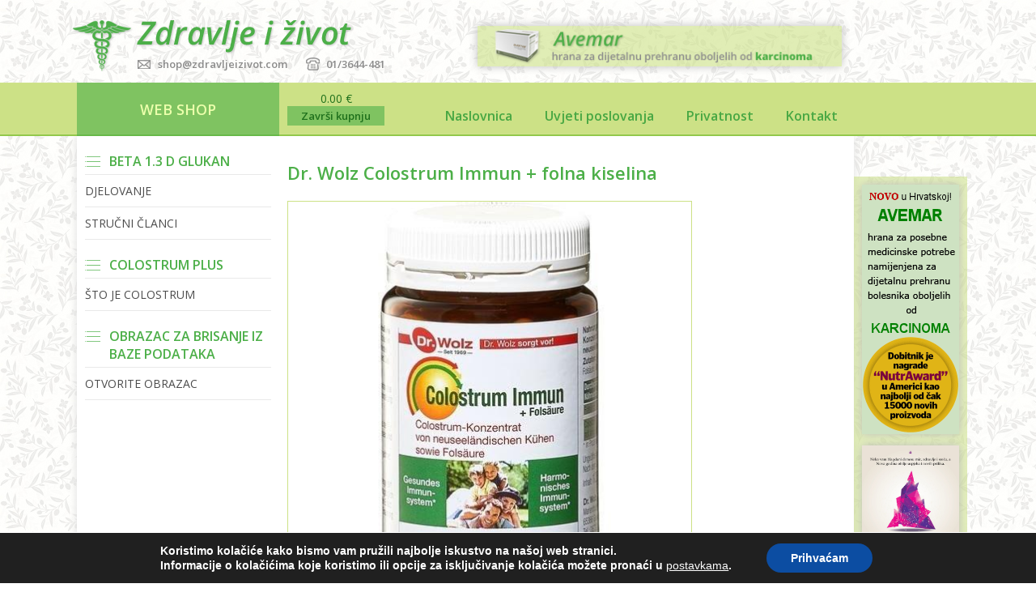

--- FILE ---
content_type: text/html; charset=UTF-8
request_url: https://zdravljeizivot.com/naslovna/dr-wolz-colostrum-immun-folna-kiselina/
body_size: 8872
content:
<!doctype html>
<html class="no-js" lang="en">
<head>
<meta charset="utf-8">
<meta http-equiv="X-UA-Compatible" content="IE=edge,chrome=1">
<!--[if lt IE 9]>
<script src="http://html5shim.googlecode.com/svn/trunk/html5.js"></script>
<![endif]-->
<title>Zdravlje i život - Portal i trgovina -  &raquo; Dr. Wolz Colostrum Immun + folna kiselina</title>
<meta http-equiv="Content-Type" content="text/html; charset=UTF-8" />
<meta name="generator" content="WordPress 6.1.9" />
<link href='//fonts.googleapis.com/css?family=Open+Sans:300italic,400italic,600italic,700italic,800italic,400,300,600,700,800&subset=latin,latin-ext' rel='stylesheet' type='text/css'>
<!-- <link rel="stylesheet" href="https://zdravljeizivot.com/wp-content/themes/zdravljeizivot/style.css" type="text/css" media="screen" /> -->
<link rel="stylesheet" type="text/css" href="//zdravljeizivot.com/wp-content/cache/wpfc-minified/eftlxbck/sbj0.css" media="screen"/>
<link rel="shortcut icon" href="https://zdravljeizivot.com/wp-content/themes/zdravljeizivot/favicon.ico" />
<script src="https://ajax.googleapis.com/ajax/libs/jquery/1.11.1/jquery.js"></script>
<meta name='robots' content='max-image-preview:large' />
<!-- <link rel='stylesheet' id='wp-block-library-css' href='https://zdravljeizivot.com/wp-includes/css/dist/block-library/style.min.css?ver=6.1.9' type='text/css' media='all' /> -->
<!-- <link rel='stylesheet' id='wc-blocks-vendors-style-css' href='https://zdravljeizivot.com/wp-content/plugins/woocommerce/packages/woocommerce-blocks/build/wc-blocks-vendors-style.css?ver=8.5.2' type='text/css' media='all' /> -->
<!-- <link rel='stylesheet' id='wc-blocks-style-css' href='https://zdravljeizivot.com/wp-content/plugins/woocommerce/packages/woocommerce-blocks/build/wc-blocks-style.css?ver=8.5.2' type='text/css' media='all' /> -->
<!-- <link rel='stylesheet' id='classic-theme-styles-css' href='https://zdravljeizivot.com/wp-includes/css/classic-themes.min.css?ver=1' type='text/css' media='all' /> -->
<link rel="stylesheet" type="text/css" href="//zdravljeizivot.com/wp-content/cache/wpfc-minified/ko1e4c9h/sbj0.css" media="all"/>
<style id='global-styles-inline-css' type='text/css'>
body{--wp--preset--color--black: #000000;--wp--preset--color--cyan-bluish-gray: #abb8c3;--wp--preset--color--white: #ffffff;--wp--preset--color--pale-pink: #f78da7;--wp--preset--color--vivid-red: #cf2e2e;--wp--preset--color--luminous-vivid-orange: #ff6900;--wp--preset--color--luminous-vivid-amber: #fcb900;--wp--preset--color--light-green-cyan: #7bdcb5;--wp--preset--color--vivid-green-cyan: #00d084;--wp--preset--color--pale-cyan-blue: #8ed1fc;--wp--preset--color--vivid-cyan-blue: #0693e3;--wp--preset--color--vivid-purple: #9b51e0;--wp--preset--gradient--vivid-cyan-blue-to-vivid-purple: linear-gradient(135deg,rgba(6,147,227,1) 0%,rgb(155,81,224) 100%);--wp--preset--gradient--light-green-cyan-to-vivid-green-cyan: linear-gradient(135deg,rgb(122,220,180) 0%,rgb(0,208,130) 100%);--wp--preset--gradient--luminous-vivid-amber-to-luminous-vivid-orange: linear-gradient(135deg,rgba(252,185,0,1) 0%,rgba(255,105,0,1) 100%);--wp--preset--gradient--luminous-vivid-orange-to-vivid-red: linear-gradient(135deg,rgba(255,105,0,1) 0%,rgb(207,46,46) 100%);--wp--preset--gradient--very-light-gray-to-cyan-bluish-gray: linear-gradient(135deg,rgb(238,238,238) 0%,rgb(169,184,195) 100%);--wp--preset--gradient--cool-to-warm-spectrum: linear-gradient(135deg,rgb(74,234,220) 0%,rgb(151,120,209) 20%,rgb(207,42,186) 40%,rgb(238,44,130) 60%,rgb(251,105,98) 80%,rgb(254,248,76) 100%);--wp--preset--gradient--blush-light-purple: linear-gradient(135deg,rgb(255,206,236) 0%,rgb(152,150,240) 100%);--wp--preset--gradient--blush-bordeaux: linear-gradient(135deg,rgb(254,205,165) 0%,rgb(254,45,45) 50%,rgb(107,0,62) 100%);--wp--preset--gradient--luminous-dusk: linear-gradient(135deg,rgb(255,203,112) 0%,rgb(199,81,192) 50%,rgb(65,88,208) 100%);--wp--preset--gradient--pale-ocean: linear-gradient(135deg,rgb(255,245,203) 0%,rgb(182,227,212) 50%,rgb(51,167,181) 100%);--wp--preset--gradient--electric-grass: linear-gradient(135deg,rgb(202,248,128) 0%,rgb(113,206,126) 100%);--wp--preset--gradient--midnight: linear-gradient(135deg,rgb(2,3,129) 0%,rgb(40,116,252) 100%);--wp--preset--duotone--dark-grayscale: url('#wp-duotone-dark-grayscale');--wp--preset--duotone--grayscale: url('#wp-duotone-grayscale');--wp--preset--duotone--purple-yellow: url('#wp-duotone-purple-yellow');--wp--preset--duotone--blue-red: url('#wp-duotone-blue-red');--wp--preset--duotone--midnight: url('#wp-duotone-midnight');--wp--preset--duotone--magenta-yellow: url('#wp-duotone-magenta-yellow');--wp--preset--duotone--purple-green: url('#wp-duotone-purple-green');--wp--preset--duotone--blue-orange: url('#wp-duotone-blue-orange');--wp--preset--font-size--small: 13px;--wp--preset--font-size--medium: 20px;--wp--preset--font-size--large: 36px;--wp--preset--font-size--x-large: 42px;}.has-black-color{color: var(--wp--preset--color--black) !important;}.has-cyan-bluish-gray-color{color: var(--wp--preset--color--cyan-bluish-gray) !important;}.has-white-color{color: var(--wp--preset--color--white) !important;}.has-pale-pink-color{color: var(--wp--preset--color--pale-pink) !important;}.has-vivid-red-color{color: var(--wp--preset--color--vivid-red) !important;}.has-luminous-vivid-orange-color{color: var(--wp--preset--color--luminous-vivid-orange) !important;}.has-luminous-vivid-amber-color{color: var(--wp--preset--color--luminous-vivid-amber) !important;}.has-light-green-cyan-color{color: var(--wp--preset--color--light-green-cyan) !important;}.has-vivid-green-cyan-color{color: var(--wp--preset--color--vivid-green-cyan) !important;}.has-pale-cyan-blue-color{color: var(--wp--preset--color--pale-cyan-blue) !important;}.has-vivid-cyan-blue-color{color: var(--wp--preset--color--vivid-cyan-blue) !important;}.has-vivid-purple-color{color: var(--wp--preset--color--vivid-purple) !important;}.has-black-background-color{background-color: var(--wp--preset--color--black) !important;}.has-cyan-bluish-gray-background-color{background-color: var(--wp--preset--color--cyan-bluish-gray) !important;}.has-white-background-color{background-color: var(--wp--preset--color--white) !important;}.has-pale-pink-background-color{background-color: var(--wp--preset--color--pale-pink) !important;}.has-vivid-red-background-color{background-color: var(--wp--preset--color--vivid-red) !important;}.has-luminous-vivid-orange-background-color{background-color: var(--wp--preset--color--luminous-vivid-orange) !important;}.has-luminous-vivid-amber-background-color{background-color: var(--wp--preset--color--luminous-vivid-amber) !important;}.has-light-green-cyan-background-color{background-color: var(--wp--preset--color--light-green-cyan) !important;}.has-vivid-green-cyan-background-color{background-color: var(--wp--preset--color--vivid-green-cyan) !important;}.has-pale-cyan-blue-background-color{background-color: var(--wp--preset--color--pale-cyan-blue) !important;}.has-vivid-cyan-blue-background-color{background-color: var(--wp--preset--color--vivid-cyan-blue) !important;}.has-vivid-purple-background-color{background-color: var(--wp--preset--color--vivid-purple) !important;}.has-black-border-color{border-color: var(--wp--preset--color--black) !important;}.has-cyan-bluish-gray-border-color{border-color: var(--wp--preset--color--cyan-bluish-gray) !important;}.has-white-border-color{border-color: var(--wp--preset--color--white) !important;}.has-pale-pink-border-color{border-color: var(--wp--preset--color--pale-pink) !important;}.has-vivid-red-border-color{border-color: var(--wp--preset--color--vivid-red) !important;}.has-luminous-vivid-orange-border-color{border-color: var(--wp--preset--color--luminous-vivid-orange) !important;}.has-luminous-vivid-amber-border-color{border-color: var(--wp--preset--color--luminous-vivid-amber) !important;}.has-light-green-cyan-border-color{border-color: var(--wp--preset--color--light-green-cyan) !important;}.has-vivid-green-cyan-border-color{border-color: var(--wp--preset--color--vivid-green-cyan) !important;}.has-pale-cyan-blue-border-color{border-color: var(--wp--preset--color--pale-cyan-blue) !important;}.has-vivid-cyan-blue-border-color{border-color: var(--wp--preset--color--vivid-cyan-blue) !important;}.has-vivid-purple-border-color{border-color: var(--wp--preset--color--vivid-purple) !important;}.has-vivid-cyan-blue-to-vivid-purple-gradient-background{background: var(--wp--preset--gradient--vivid-cyan-blue-to-vivid-purple) !important;}.has-light-green-cyan-to-vivid-green-cyan-gradient-background{background: var(--wp--preset--gradient--light-green-cyan-to-vivid-green-cyan) !important;}.has-luminous-vivid-amber-to-luminous-vivid-orange-gradient-background{background: var(--wp--preset--gradient--luminous-vivid-amber-to-luminous-vivid-orange) !important;}.has-luminous-vivid-orange-to-vivid-red-gradient-background{background: var(--wp--preset--gradient--luminous-vivid-orange-to-vivid-red) !important;}.has-very-light-gray-to-cyan-bluish-gray-gradient-background{background: var(--wp--preset--gradient--very-light-gray-to-cyan-bluish-gray) !important;}.has-cool-to-warm-spectrum-gradient-background{background: var(--wp--preset--gradient--cool-to-warm-spectrum) !important;}.has-blush-light-purple-gradient-background{background: var(--wp--preset--gradient--blush-light-purple) !important;}.has-blush-bordeaux-gradient-background{background: var(--wp--preset--gradient--blush-bordeaux) !important;}.has-luminous-dusk-gradient-background{background: var(--wp--preset--gradient--luminous-dusk) !important;}.has-pale-ocean-gradient-background{background: var(--wp--preset--gradient--pale-ocean) !important;}.has-electric-grass-gradient-background{background: var(--wp--preset--gradient--electric-grass) !important;}.has-midnight-gradient-background{background: var(--wp--preset--gradient--midnight) !important;}.has-small-font-size{font-size: var(--wp--preset--font-size--small) !important;}.has-medium-font-size{font-size: var(--wp--preset--font-size--medium) !important;}.has-large-font-size{font-size: var(--wp--preset--font-size--large) !important;}.has-x-large-font-size{font-size: var(--wp--preset--font-size--x-large) !important;}
.wp-block-navigation a:where(:not(.wp-element-button)){color: inherit;}
:where(.wp-block-columns.is-layout-flex){gap: 2em;}
.wp-block-pullquote{font-size: 1.5em;line-height: 1.6;}
</style>
<!-- <link rel='stylesheet' id='woocommerce-layout-css' href='https://zdravljeizivot.com/wp-content/plugins/woocommerce/assets/css/woocommerce-layout.css?ver=7.0.1' type='text/css' media='all' /> -->
<link rel="stylesheet" type="text/css" href="//zdravljeizivot.com/wp-content/cache/wpfc-minified/8j1fr00l/sbj0.css" media="all"/>
<!-- <link rel='stylesheet' id='woocommerce-smallscreen-css' href='https://zdravljeizivot.com/wp-content/plugins/woocommerce/assets/css/woocommerce-smallscreen.css?ver=7.0.1' type='text/css' media='only screen and (max-width: 768px)' /> -->
<link rel="stylesheet" type="text/css" href="//zdravljeizivot.com/wp-content/cache/wpfc-minified/qkw9gs96/sbj0.css" media="only screen and (max-width: 768px)"/>
<!-- <link rel='stylesheet' id='woocommerce-general-css' href='https://zdravljeizivot.com/wp-content/plugins/woocommerce/assets/css/woocommerce.css?ver=7.0.1' type='text/css' media='all' /> -->
<link rel="stylesheet" type="text/css" href="//zdravljeizivot.com/wp-content/cache/wpfc-minified/kepx31zo/sbj0.css" media="all"/>
<style id='woocommerce-inline-inline-css' type='text/css'>
.woocommerce form .form-row .required { visibility: visible; }
</style>
<!-- <link rel='stylesheet' id='moove_gdpr_frontend-css' href='https://zdravljeizivot.com/wp-content/plugins/gdpr-cookie-compliance/dist/styles/gdpr-main.css?ver=4.9.1' type='text/css' media='all' /> -->
<link rel="stylesheet" type="text/css" href="//zdravljeizivot.com/wp-content/cache/wpfc-minified/7ln41huj/sbj0.css" media="all"/>
<style id='moove_gdpr_frontend-inline-css' type='text/css'>
#moove_gdpr_cookie_modal,#moove_gdpr_cookie_info_bar,.gdpr_cookie_settings_shortcode_content{font-family:Nunito,sans-serif}#moove_gdpr_save_popup_settings_button{background-color:#373737;color:#fff}#moove_gdpr_save_popup_settings_button:hover{background-color:#000}#moove_gdpr_cookie_info_bar .moove-gdpr-info-bar-container .moove-gdpr-info-bar-content a.mgbutton,#moove_gdpr_cookie_info_bar .moove-gdpr-info-bar-container .moove-gdpr-info-bar-content button.mgbutton{background-color:#0C4DA2}#moove_gdpr_cookie_modal .moove-gdpr-modal-content .moove-gdpr-modal-footer-content .moove-gdpr-button-holder a.mgbutton,#moove_gdpr_cookie_modal .moove-gdpr-modal-content .moove-gdpr-modal-footer-content .moove-gdpr-button-holder button.mgbutton,.gdpr_cookie_settings_shortcode_content .gdpr-shr-button.button-green{background-color:#0C4DA2;border-color:#0C4DA2}#moove_gdpr_cookie_modal .moove-gdpr-modal-content .moove-gdpr-modal-footer-content .moove-gdpr-button-holder a.mgbutton:hover,#moove_gdpr_cookie_modal .moove-gdpr-modal-content .moove-gdpr-modal-footer-content .moove-gdpr-button-holder button.mgbutton:hover,.gdpr_cookie_settings_shortcode_content .gdpr-shr-button.button-green:hover{background-color:#fff;color:#0C4DA2}#moove_gdpr_cookie_modal .moove-gdpr-modal-content .moove-gdpr-modal-close i,#moove_gdpr_cookie_modal .moove-gdpr-modal-content .moove-gdpr-modal-close span.gdpr-icon{background-color:#0C4DA2;border:1px solid #0C4DA2}#moove_gdpr_cookie_info_bar span.change-settings-button.focus-g,#moove_gdpr_cookie_info_bar span.change-settings-button:focus{-webkit-box-shadow:0 0 1px 3px #0C4DA2;-moz-box-shadow:0 0 1px 3px #0C4DA2;box-shadow:0 0 1px 3px #0C4DA2}#moove_gdpr_cookie_modal .moove-gdpr-modal-content .moove-gdpr-modal-close i:hover,#moove_gdpr_cookie_modal .moove-gdpr-modal-content .moove-gdpr-modal-close span.gdpr-icon:hover,#moove_gdpr_cookie_info_bar span[data-href]>u.change-settings-button{color:#0C4DA2}#moove_gdpr_cookie_modal .moove-gdpr-modal-content .moove-gdpr-modal-left-content #moove-gdpr-menu li.menu-item-selected a span.gdpr-icon,#moove_gdpr_cookie_modal .moove-gdpr-modal-content .moove-gdpr-modal-left-content #moove-gdpr-menu li.menu-item-selected button span.gdpr-icon{color:inherit}#moove_gdpr_cookie_modal .moove-gdpr-modal-content .moove-gdpr-modal-left-content #moove-gdpr-menu li a span.gdpr-icon,#moove_gdpr_cookie_modal .moove-gdpr-modal-content .moove-gdpr-modal-left-content #moove-gdpr-menu li button span.gdpr-icon{color:inherit}#moove_gdpr_cookie_modal .gdpr-acc-link{line-height:0;font-size:0;color:transparent;position:absolute}#moove_gdpr_cookie_modal .moove-gdpr-modal-content .moove-gdpr-modal-close:hover i,#moove_gdpr_cookie_modal .moove-gdpr-modal-content .moove-gdpr-modal-left-content #moove-gdpr-menu li a,#moove_gdpr_cookie_modal .moove-gdpr-modal-content .moove-gdpr-modal-left-content #moove-gdpr-menu li button,#moove_gdpr_cookie_modal .moove-gdpr-modal-content .moove-gdpr-modal-left-content #moove-gdpr-menu li button i,#moove_gdpr_cookie_modal .moove-gdpr-modal-content .moove-gdpr-modal-left-content #moove-gdpr-menu li a i,#moove_gdpr_cookie_modal .moove-gdpr-modal-content .moove-gdpr-tab-main .moove-gdpr-tab-main-content a:hover,#moove_gdpr_cookie_info_bar.moove-gdpr-dark-scheme .moove-gdpr-info-bar-container .moove-gdpr-info-bar-content a.mgbutton:hover,#moove_gdpr_cookie_info_bar.moove-gdpr-dark-scheme .moove-gdpr-info-bar-container .moove-gdpr-info-bar-content button.mgbutton:hover,#moove_gdpr_cookie_info_bar.moove-gdpr-dark-scheme .moove-gdpr-info-bar-container .moove-gdpr-info-bar-content a:hover,#moove_gdpr_cookie_info_bar.moove-gdpr-dark-scheme .moove-gdpr-info-bar-container .moove-gdpr-info-bar-content button:hover,#moove_gdpr_cookie_info_bar.moove-gdpr-dark-scheme .moove-gdpr-info-bar-container .moove-gdpr-info-bar-content span.change-settings-button:hover,#moove_gdpr_cookie_info_bar.moove-gdpr-dark-scheme .moove-gdpr-info-bar-container .moove-gdpr-info-bar-content u.change-settings-button:hover,#moove_gdpr_cookie_info_bar span[data-href]>u.change-settings-button,#moove_gdpr_cookie_info_bar.moove-gdpr-dark-scheme .moove-gdpr-info-bar-container .moove-gdpr-info-bar-content a.mgbutton.focus-g,#moove_gdpr_cookie_info_bar.moove-gdpr-dark-scheme .moove-gdpr-info-bar-container .moove-gdpr-info-bar-content button.mgbutton.focus-g,#moove_gdpr_cookie_info_bar.moove-gdpr-dark-scheme .moove-gdpr-info-bar-container .moove-gdpr-info-bar-content a.focus-g,#moove_gdpr_cookie_info_bar.moove-gdpr-dark-scheme .moove-gdpr-info-bar-container .moove-gdpr-info-bar-content button.focus-g,#moove_gdpr_cookie_info_bar.moove-gdpr-dark-scheme .moove-gdpr-info-bar-container .moove-gdpr-info-bar-content a.mgbutton:focus,#moove_gdpr_cookie_info_bar.moove-gdpr-dark-scheme .moove-gdpr-info-bar-container .moove-gdpr-info-bar-content button.mgbutton:focus,#moove_gdpr_cookie_info_bar.moove-gdpr-dark-scheme .moove-gdpr-info-bar-container .moove-gdpr-info-bar-content a:focus,#moove_gdpr_cookie_info_bar.moove-gdpr-dark-scheme .moove-gdpr-info-bar-container .moove-gdpr-info-bar-content button:focus,#moove_gdpr_cookie_info_bar.moove-gdpr-dark-scheme .moove-gdpr-info-bar-container .moove-gdpr-info-bar-content span.change-settings-button.focus-g,span.change-settings-button:focus,#moove_gdpr_cookie_info_bar.moove-gdpr-dark-scheme .moove-gdpr-info-bar-container .moove-gdpr-info-bar-content u.change-settings-button.focus-g,#moove_gdpr_cookie_info_bar.moove-gdpr-dark-scheme .moove-gdpr-info-bar-container .moove-gdpr-info-bar-content u.change-settings-button:focus{color:#0C4DA2}#moove_gdpr_cookie_modal.gdpr_lightbox-hide{display:none}
</style>
<script src='//zdravljeizivot.com/wp-content/cache/wpfc-minified/du7t7fgu/sbj0.js' type="text/javascript"></script>
<!-- <script type='text/javascript' src='https://zdravljeizivot.com/wp-includes/js/jquery/jquery.min.js?ver=3.6.1' id='jquery-core-js'></script> -->
<!-- <script type='text/javascript' src='https://zdravljeizivot.com/wp-includes/js/jquery/jquery-migrate.min.js?ver=3.3.2' id='jquery-migrate-js'></script> -->
<link rel="https://api.w.org/" href="https://zdravljeizivot.com/wp-json/" /><link rel="alternate" type="application/json" href="https://zdravljeizivot.com/wp-json/wp/v2/pages/601" /><link rel="EditURI" type="application/rsd+xml" title="RSD" href="https://zdravljeizivot.com/xmlrpc.php?rsd" />
<link rel="wlwmanifest" type="application/wlwmanifest+xml" href="https://zdravljeizivot.com/wp-includes/wlwmanifest.xml" />
<meta name="generator" content="WordPress 6.1.9" />
<meta name="generator" content="WooCommerce 7.0.1" />
<link rel="canonical" href="https://zdravljeizivot.com/naslovna/dr-wolz-colostrum-immun-folna-kiselina/" />
<link rel='shortlink' href='https://zdravljeizivot.com/?p=601' />
<link rel="alternate" type="application/json+oembed" href="https://zdravljeizivot.com/wp-json/oembed/1.0/embed?url=https%3A%2F%2Fzdravljeizivot.com%2Fnaslovna%2Fdr-wolz-colostrum-immun-folna-kiselina%2F" />
<link rel="alternate" type="text/xml+oembed" href="https://zdravljeizivot.com/wp-json/oembed/1.0/embed?url=https%3A%2F%2Fzdravljeizivot.com%2Fnaslovna%2Fdr-wolz-colostrum-immun-folna-kiselina%2F&#038;format=xml" />
<noscript><style>.woocommerce-product-gallery{ opacity: 1 !important; }</style></noscript>
</head>
<body>
<div class="wrapper">
<header>
<a href="https://zdravljeizivot.com"><img src="https://zdravljeizivot.com/wp-content/themes/zdravljeizivot/images/logo.png"/></a>
<div class="header-kontakti"><span class="Hem">shop@zdravljeizivot.com</span> <span class="Hte">01/3644-481</span></div>
<div class="header-banner"><a href="http://www.avemar.hr" target="_blank"><img src="https://zdravljeizivot.com/wp-content/themes/zdravljeizivot/images/avemar-banner.png" alt="" /></a></div>
</header>
</div>
<div class="menu-bcg">
<div id="menu-box">
<a id="shoplink" href="https://zdravljeizivot.com/?page_id=85/">WEB SHOP</a>
<div class="kosarica">
<span class="kosarica-iznos"><span class="woocommerce-Price-amount amount"><bdi>0.00&nbsp;<span class="woocommerce-Price-currencySymbol">&euro;</span></bdi></span></span>
<a href="https://zdravljeizivot.com/kosarica/" class="kosarica-link">Završi kupnju</a>
</div>
<nav id="main-nav">
<div class="menu-glavni-izbornik-container"><ul id="menu-glavni-izbornik" class="menu"><li id="menu-item-38" class="menu-item menu-item-type-custom menu-item-object-custom menu-item-home menu-item-38"><a href="https://zdravljeizivot.com/">Naslovnica</a></li>
<li id="menu-item-40" class="menu-item menu-item-type-post_type menu-item-object-page menu-item-40"><a href="https://zdravljeizivot.com/uvjeti-poslovanja/">Uvjeti poslovanja</a></li>
<li id="menu-item-443" class="menu-item menu-item-type-post_type menu-item-object-page menu-item-443"><a href="https://zdravljeizivot.com/privatnost/">Privatnost</a></li>
<li id="menu-item-39" class="menu-item menu-item-type-post_type menu-item-object-page menu-item-39"><a href="https://zdravljeizivot.com/kontakt/">Kontakt</a></li>
</ul></div>				</nav>
</div>
</div>
<div id="containter">
<div id="page">
<div id="sidebar">
<div class="sidebar-pojedini sidebar-menu">
<h3>BETA 1.3 D GLUKAN</h3>
<div class="menu-beta-1-3-d-glukan-container"><ul id="menu-beta-1-3-d-glukan" class="menu"><li id="menu-item-42" class="menu-item menu-item-type-post_type menu-item-object-page menu-item-42"><a href="https://zdravljeizivot.com/djelovanje/">Djelovanje</a></li>
<li id="menu-item-45" class="menu-item menu-item-type-post_type menu-item-object-page menu-item-45"><a href="https://zdravljeizivot.com/strucni-clanci/">Stručni članci</a></li>
</ul></div>  </div>
<div class="sidebar-pojedini sidebar-menu">
<h3>COLOSTRUM PLUS</h3>
<div class="menu-colstrum-plus-container"><ul id="menu-colstrum-plus" class="menu"><li id="menu-item-46" class="menu-item menu-item-type-post_type menu-item-object-page menu-item-46"><a href="https://zdravljeizivot.com/sto-je-colstrum/">Što je Colostrum</a></li>
</ul></div>  </div>
<div class="sidebar-pojedini sidebar-menu">
<h3>OBRAZAC ZA BRISANJE IZ BAZE PODATAKA</h3>
<div class="menu-obrazac-container"><ul id="menu-obrazac" class="menu"><li id="menu-item-458" class="menu-item menu-item-type-post_type menu-item-object-page menu-item-458"><a href="https://zdravljeizivot.com/obrazac-za-brisanje-iz-baze-podataka/">Otvorite obrazac</a></li>
</ul></div>  </div>
</div>
<div id="content" class="singlepage">
<h2>Dr. Wolz Colostrum Immun + folna kiselina</h2>
<p><a href="https://zdravljeizivot.com/wp-content/uploads/2020/06/slika-colostrum.jpg"><img decoding="async" class="alignnone size-full wp-image-607" src="https://zdravljeizivot.com/wp-content/uploads/2020/06/slika-colostrum.jpg" alt="slika colostrum" width="500" height="500" srcset="https://zdravljeizivot.com/wp-content/uploads/2020/06/slika-colostrum.jpg 500w, https://zdravljeizivot.com/wp-content/uploads/2020/06/slika-colostrum-150x150.jpg 150w, https://zdravljeizivot.com/wp-content/uploads/2020/06/slika-colostrum-300x300.jpg 300w, https://zdravljeizivot.com/wp-content/uploads/2020/06/slika-colostrum-140x140.jpg 140w, https://zdravljeizivot.com/wp-content/uploads/2020/06/slika-colostrum-180x180.jpg 180w, https://zdravljeizivot.com/wp-content/uploads/2020/06/slika-colostrum-340x340.jpg 340w" sizes="(max-width: 500px) 100vw, 500px" /></a></p>
<p>Kapsule colostruma sa visokim udjelom prirodnog laktoferina i folne kiseline za imunološki sustav. Colostrum je mješavina imunoloških faktora ,faktora rasta ,te vitamina, minerala i aminokiselina .Posebno se preporučuje za podupiranje zdravlja u razdobljima velikih napora ,stresa kao i kod promjena godišnjih doba ,osobito za vrijeme alergija .Ljudski organizam može optimalno prihvatiti colostrum dobiven od krave koji sadrži 10-20 puta više imunoglobulina nego ljudski.</p>
<h3>Zašto su nam imunoglobulini važni ?</h3>
<p>Imunoglobulini (IgG) su prirodni faktori odgovorni za neutralizaciju toksina ,virusa i bakterija .Na taj način nam pružaju odgovarajuću imunološku zaštitu ,jačajući naše obrambene imunološke funkcije. Osim imunoglobulina važan sastojak colostruma je i faktor rasta EGF (epithelial growth factor ), FGF ( fibroblast growth factor ), IGF- I i IGF-II ( insulin-like growth factor I i II ), PDGF ( plateled-derived growth faktor ), TGF A &amp; B ( osim transforming growth faktors ), potiču rast stanica u kostima, mišićnom tkivu, živcima i hrskavici. Colostrum još sadrži vitamine (posebno vitamin A , E , B 12, folna kiselina i dr.), minerale (prije svega kalij, kalcij i fosfor ), aminokiseline: između ostalih taurin (daje energiju ), lizin ( uništava virus herpesa ), glutaminska kiselina ( hvatač slobodnih radikala ) i drugi. Sadrži i koenzim Q 10 ,jak antioksidant, a glavna uloga mu je proizvodnja energije u svakoj našoj stanici .U daljnjim istraživanjima dokazano je i postojanje ostalih sastojaka koji djeluju antivirusno, antibakterijski, antioksidativno i anabolički, a to su citokini ( interferon i i interleukini), glikoproteini, alfa-laktalbumin, laktoferin i mnogi drugi.</p>
<h3>Saznajmo nešto i o laktoferinu -moćnom savezniku našeg zdravlja.</h3>
<p>Laktoferini su multifunkcionalni proteini u colostrumu, izuzetno moćni jer smanjuju upalne procese u našem organizmu .Također djeluju i kao prebiotici te na taj način potiču rast dobrih bakterija u organizmu kao što su lactobacillus bifidus acidophilus . Laktoferin ima sposobnost vezivanja za virusne i bakterijske stanice , inhibirajući rast patogena te na taj način sprječava njihov ulazak u naš organizam. Na taj način pruža zaštitu od bakterijski i virusno uvjetovanih proljeva ,a specifična antitijela djeluju protiv respiratornih virusa gripe i prehlade ,astme, upala mjehura herpes i zoster infekcija. Nažalost u našem organizmu se odvija stalna borba sa patogenima zato je izuzetno važno jačati obranu protiv bolesti .Unoseći u organizam colostrum sa svim njegovim vrijednim sastojcima pomažemo našem imuno sistemu da se uspješnije nosi sa svim izazovima koji bi mogli narušiti naše zdravlje. Colostrum dr Wolz koncentrat je najboljih i najdragocjenijih sastojaka koji se nalaze u prvom mlijeku krava na Novom Zelandu .Ne sadrži želatinu, bojila, gluten i konzervanse.</p>
<h3>Zašto dr Wolz koristi samo colostrum sa Novog Zelanda ?</h3>
<p>Novi Zeland ima najčišću klimu ,a krave koje se hrane na slobodnim pašnjacima ne poznaju pesticide ,antibiotike i bolesti kao što su kravlje ludilo ili slinavka.</p>
<h3>Colostum immun dr.Wolz: aktivna tvari</h3>
<p>Jedna kapsula sadrži 190 mg koncentrata colostruma sa min.24 %IgG i 40 µg folne kiseline.</p>
<p><strong> Folna kiselina doprinosi normalnoj funkciji imunološkog i psihološkog sustava.</strong></p>
<p><strong>Sadržaj:</strong> 125 kapsula. Važno je naglasiti da su celulozne kapsule na biljnoj osnovi otporne na želučani sok pa tako mogu prenositi vrijedne sastojke u crijeva gdje se mogu u potpunosti apsorbirati.</p>
<p><strong>Preporučena dnevna doza:</strong> 5 kapsula dnevno tijekom obroka s tekućinom. Tijekom dana ili odjednom. Kapsule se mogu otvoriti za razrjeđivanje sadržaja s hranom. Ne uzimati sa vrućom tekućinom.</p>
<p><strong>Napomene:</strong> Čuvati od dohvata male djece. Preporučene dnevne doze ne smiju se prekoračiti. Dodatak prehrani nije nadomjestak ili zamjena uravnoteženoj prehrani. Važno je pridržavati se uravnotežene i raznovrsne prehrane i zdravog načina života.</p>
<p><strong>Način čuvanja:</strong> Čuvati na suhom i tamnom mjestu, pri temperaturi do 25°C. Najbolje upotrijebiti do kraja (mjesec, godina, LOT ): otisnuto na ambalaži.</p>
<p><strong>Upozorenje: Proizvod sadrži mlijeko.</strong></p>
<p>Dodatna pitanja o proizvodu možete postaviti na</p>
<p style="font-weight: 400;">Tel:  +385 01 3644 481</p>
<p style="font-weight: 400;">E-mail: <a href="mailto:bonimed@hi.t-com.hr">bonimed@hi.t-com.hr</a></p>
</div>
</div>
<div id="right-sidebar">
<!--<a href="/proizvod/kinderimmun-prah-65-g/"><img src="https://zdravljeizivot.com/wp-content/themes/zdravljeizivot/images/banneri/kinderimmun.gif" alt="" /></a>-->
<!--<a href="/proizvod/symbiotics-immune-formula/"><img src="https://zdravljeizivot.com/wp-content/themes/zdravljeizivot/images/banneri/imunoformula.gif" alt="" /></a>-->
<a href="/proizvod/avemar-za-oboljele-od-karcinoma/"><img src="https://zdravljeizivot.com/wp-content/themes/zdravljeizivot/images/banneri/avemar-v.gif" alt="" /></a>
<!--a target=_"blank" href="http://okknjizara.com/ok/knjige/knjige/1000095-group.aspx"><img src="https://zdravljeizivot.com/wp-content/themes/zdravljeizivot/images/banneri/nadnaravno.gif" alt="" /></a!-->
<a href="https://zdravljeizivot.com/wp-content/themes/zdravljeizivot/images/banneri/cestitka.jpg" target="_blank"><img src="https://zdravljeizivot.com/wp-content/themes/zdravljeizivot/images/banneri/cestitka.jpg" alt="Cestitka" /></a>
</div>
</div>
<footer>
Sva prava pridržana zdravljeizivot.com<br/>
Designed by <a href="http://orbis.hr">Orbis d.o.o</a>
</footer>
<script src="https://zdravljeizivot.com/wp-content/themes/zdravljeizivot/js/script.js"></script>
<!--copyscapeskip-->
<aside id="moove_gdpr_cookie_info_bar" class="moove-gdpr-info-bar-hidden moove-gdpr-align-center moove-gdpr-dark-scheme gdpr_infobar_postion_bottom" role="note" aria-label="GDPR Cookie Banner" style="display: none;">
<div class="moove-gdpr-info-bar-container">
<div class="moove-gdpr-info-bar-content">
<div class="moove-gdpr-cookie-notice">
<p>Koristimo kolačiće kako bismo vam pružili najbolje iskustvo na našoj web stranici.</p><p>Informacije o kolačićima koje koristimo ili opcije za isključivanje kolačića možete pronaći u <span role="link"  tabindex="1"  data-href="#moove_gdpr_cookie_modal" class="change-settings-button">postavkama</span>.</p></div>
<!--  .moove-gdpr-cookie-notice -->        
<div class="moove-gdpr-button-holder">
<button class="mgbutton moove-gdpr-infobar-allow-all gdpr-fbo-0" aria-label="Prihvaćam"  tabindex="1"  role="button">Prihvaćam</button>
</div>
<!--  .button-container -->      </div>
<!-- moove-gdpr-info-bar-content -->
</div>
<!-- moove-gdpr-info-bar-container -->
</aside>
<!-- #moove_gdpr_cookie_info_bar -->
<!--/copyscapeskip-->
<script type='text/javascript' src='https://zdravljeizivot.com/wp-content/plugins/woocommerce/assets/js/jquery-blockui/jquery.blockUI.min.js?ver=2.7.0-wc.7.0.1' id='jquery-blockui-js'></script>
<script type='text/javascript' id='wc-add-to-cart-js-extra'>
/* <![CDATA[ */
var wc_add_to_cart_params = {"ajax_url":"\/wp-admin\/admin-ajax.php","wc_ajax_url":"\/?wc-ajax=%%endpoint%%","i18n_view_cart":"Vidi ko\u0161aricu","cart_url":"https:\/\/zdravljeizivot.com\/kosarica\/","is_cart":"","cart_redirect_after_add":"yes"};
/* ]]> */
</script>
<script type='text/javascript' src='https://zdravljeizivot.com/wp-content/plugins/woocommerce/assets/js/frontend/add-to-cart.min.js?ver=7.0.1' id='wc-add-to-cart-js'></script>
<script type='text/javascript' src='https://zdravljeizivot.com/wp-content/plugins/woocommerce/assets/js/js-cookie/js.cookie.min.js?ver=2.1.4-wc.7.0.1' id='js-cookie-js'></script>
<script type='text/javascript' id='woocommerce-js-extra'>
/* <![CDATA[ */
var woocommerce_params = {"ajax_url":"\/wp-admin\/admin-ajax.php","wc_ajax_url":"\/?wc-ajax=%%endpoint%%"};
/* ]]> */
</script>
<script type='text/javascript' src='https://zdravljeizivot.com/wp-content/plugins/woocommerce/assets/js/frontend/woocommerce.min.js?ver=7.0.1' id='woocommerce-js'></script>
<script type='text/javascript' id='wc-cart-fragments-js-extra'>
/* <![CDATA[ */
var wc_cart_fragments_params = {"ajax_url":"\/wp-admin\/admin-ajax.php","wc_ajax_url":"\/?wc-ajax=%%endpoint%%","cart_hash_key":"wc_cart_hash_4ad84f380e45bae7700a69b4561a3cd6","fragment_name":"wc_fragments_4ad84f380e45bae7700a69b4561a3cd6","request_timeout":"5000"};
/* ]]> */
</script>
<script type='text/javascript' src='https://zdravljeizivot.com/wp-content/plugins/woocommerce/assets/js/frontend/cart-fragments.min.js?ver=7.0.1' id='wc-cart-fragments-js'></script>
<script type='text/javascript' id='moove_gdpr_frontend-js-extra'>
/* <![CDATA[ */
var moove_frontend_gdpr_scripts = {"ajaxurl":"https:\/\/zdravljeizivot.com\/wp-admin\/admin-ajax.php","post_id":"601","plugin_dir":"https:\/\/zdravljeizivot.com\/wp-content\/plugins\/gdpr-cookie-compliance","show_icons":"all","is_page":"1","strict_init":"1","enabled_default":{"third_party":0,"advanced":0},"geo_location":"false","force_reload":"false","is_single":"","hide_save_btn":"false","current_user":"0","cookie_expiration":"365","script_delay":"2000","close_btn_action":"1","close_cs_action":"1","gdpr_scor":"true","wp_lang":""};
/* ]]> */
</script>
<script type='text/javascript' src='https://zdravljeizivot.com/wp-content/plugins/gdpr-cookie-compliance/dist/scripts/main.js?ver=4.9.1' id='moove_gdpr_frontend-js'></script>
<script type='text/javascript' id='moove_gdpr_frontend-js-after'>
var gdpr_consent__strict = "false"
var gdpr_consent__thirdparty = "false"
var gdpr_consent__advanced = "false"
var gdpr_consent__cookies = ""
</script>
<!--copyscapeskip-->
<!-- V1 -->
<div id="moove_gdpr_cookie_modal" class="gdpr_lightbox-hide" role="complementary" aria-label="GDPR Settings Screen">
<div class="moove-gdpr-modal-content moove-clearfix logo-position-left moove_gdpr_modal_theme_v1">
<button class="moove-gdpr-modal-close" aria-label="Close GDPR Cookie Settings">
<span class="gdpr-sr-only">Close GDPR Cookie Settings</span>
<span class="gdpr-icon moovegdpr-arrow-close"></span>
</button>
<div class="moove-gdpr-modal-left-content">
<div class="moove-gdpr-company-logo-holder">
<img src="https://zdravljeizivot.com/wp-content/plugins/gdpr-cookie-compliance/dist/images/gdpr-logo.png" alt=""   width="350"  height="233"  class="img-responsive" />
</div>
<!--  .moove-gdpr-company-logo-holder -->        <ul id="moove-gdpr-menu">
<li class="menu-item-on menu-item-privacy_overview menu-item-selected">
<button data-href="#privacy_overview" class="moove-gdpr-tab-nav" aria-label="Pregled privatnosti">
<span class="gdpr-nav-tab-title">Pregled privatnosti</span>
</button>
</li>
<li class="menu-item-strict-necessary-cookies menu-item-off">
<button data-href="#strict-necessary-cookies" class="moove-gdpr-tab-nav" aria-label="Neophodni kolačići">
<span class="gdpr-nav-tab-title">Neophodni kolačići</span>
</button>
</li>
</ul>
<div class="moove-gdpr-branding-cnt">
<a href="https://wordpress.org/plugins/gdpr-cookie-compliance/" target="_blank" rel="noopener noreferrer nofollow" class='moove-gdpr-branding'>Powered by&nbsp; <span>GDPR Cookie Compliance</span></a>
</div>
<!--  .moove-gdpr-branding -->      </div>
<!--  .moove-gdpr-modal-left-content -->
<div class="moove-gdpr-modal-right-content">
<div class="moove-gdpr-modal-title">
</div>
<!-- .moove-gdpr-modal-ritle -->
<div class="main-modal-content">
<div class="moove-gdpr-tab-content">
<div id="privacy_overview" class="moove-gdpr-tab-main">
<span class="tab-title">Pregled privatnosti</span>
<div class="moove-gdpr-tab-main-content">
<p>Ova web stranica koristi kolačiće tako da vam možemo pružiti najbolje moguće korisničko iskustvo. Podaci o kolačićima pohranjuju se u vašem pregledniku i obavljaju funkcije poput prepoznavanja kod povratka na našu web stranicu i pomaže našem timu da shvati koji su dijelovi web stranice vama najzanimljiviji i najkorisniji.</p>
</div>
<!--  .moove-gdpr-tab-main-content -->
</div>
<!-- #privacy_overview -->            
<div id="strict-necessary-cookies" class="moove-gdpr-tab-main" style="display:none">
<span class="tab-title">Neophodni kolačići</span>
<div class="moove-gdpr-tab-main-content">
<p>Neophodni kolačići trebali bi biti omogućeni uvijek kako bismo mogli spremiti vaše postavke kolačića.</p>
<div class="moove-gdpr-status-bar ">
<div class="gdpr-cc-form-wrap">
<div class="gdpr-cc-form-fieldset">
<label class="cookie-switch" for="moove_gdpr_strict_cookies">    
<span class="gdpr-sr-only">Enable or Disable Cookies</span>        
<input type="checkbox" aria-label="Neophodni kolačići"  value="check" name="moove_gdpr_strict_cookies" id="moove_gdpr_strict_cookies">
<span class="cookie-slider cookie-round" data-text-enable="Omogućeno" data-text-disabled="Onemogućeno"></span>
</label>
</div>
<!-- .gdpr-cc-form-fieldset -->
</div>
<!-- .gdpr-cc-form-wrap -->
</div>
<!-- .moove-gdpr-status-bar -->
<div class="moove-gdpr-strict-warning-message" style="margin-top: 10px;">
<p>Ukoliko onemogućite ovaj kolačić, mi nećemo moći spremiti vaše postavke. To znači da ćete prilikom svake posjete morati odobriti ili blokirati kolačiće.</p>
</div>
<!--  .moove-gdpr-tab-main-content -->
</div>
<!--  .moove-gdpr-tab-main-content -->
</div>
<!-- #strict-necesarry-cookies -->
</div>
<!--  .moove-gdpr-tab-content -->
</div>
<!--  .main-modal-content -->
<div class="moove-gdpr-modal-footer-content">
<div class="moove-gdpr-button-holder">
<button class="mgbutton moove-gdpr-modal-allow-all button-visible" role="button" aria-label="Omogući sve">Omogući sve</button>
<button class="mgbutton moove-gdpr-modal-save-settings button-visible" role="button" aria-label="Spremi postavke">Spremi postavke</button>
</div>
<!--  .moove-gdpr-button-holder -->        </div>
<!--  .moove-gdpr-modal-footer-content -->
</div>
<!--  .moove-gdpr-modal-right-content -->
<div class="moove-clearfix"></div>
</div>
<!--  .moove-gdpr-modal-content -->
</div>
<!-- #moove_gdpr_cookie_modal -->
<!--/copyscapeskip-->
</body>
</html><!-- WP Fastest Cache file was created in 0.32755303382874 seconds, on 22-01-26 16:54:22 -->

--- FILE ---
content_type: text/css
request_url: https://zdravljeizivot.com/wp-content/cache/wpfc-minified/eftlxbck/sbj0.css
body_size: 3004
content:
html, body, body div, span, object, iframe, h1, h2, h3, h4, h5, h6, p, blockquote, pre, abbr, address, cite, code, del, dfn, em, img, ins, kbd, q, samp, small, strong, sub, sup, var, b, i, dl, dt, dd, ol, ul, li, fieldset, form, label, legend, table, caption, tbody, tfoot, thead, tr, th, td, article, aside, figure, footer, header, menu, nav, section, time, mark, audio, video, details, summary {
margin: 0;
padding: 0;
border: 0;
font-size: 100%;
font-weight: normal;
vertical-align: baseline;
background: transparent;
}
article, aside, figure, footer, header, nav, section, details, summary {
display: block;
}
html {
box-sizing: border-box;
}
*, *:before, *:after {
box-sizing: inherit;
} img, object, embed {
max-width: 100%;
}
html {
overflow-y: scroll;
}
ul {
list-style: none;
}
blockquote, q {
quotes: none;
}
blockquote:before, blockquote:after, q:before, q:after {
content: '';
content: none;
}
a {
margin: 0;
padding: 0;
font-size: 100%;
vertical-align: baseline;
background: transparent;
}
del {
text-decoration: line-through;
}
abbr[title], dfn[title] {
border-bottom: 1px dotted #000;
cursor: help;
}
table {
border-collapse: collapse;
border-spacing: 0;
}
th {
font-weight: bold;
vertical-align: bottom;
}
td {
font-weight: normal;
vertical-align: top;
}
hr {
display: block;
height: 1px;
border: 0;
border-top: 1px solid #ccc;
margin: 1em 0;
padding: 0;
}
input, select {
vertical-align: middle;
}
pre {
white-space: pre; white-space: pre-wrap; white-space: pre-line; word-wrap: break-word; }
input[type="radio"] {
vertical-align: text-bottom;
}
input[type="checkbox"] {
vertical-align: bottom;
}
.ie7 input[type="checkbox"] {
vertical-align: baseline;
}
.ie6 input {
vertical-align: text-bottom;
}
select, input, textarea {
font: 99% sans-serif;
}
table {
font-size: inherit;
font: 100%;
}
small {
font-size: 85%;
}
strong {
font-weight: bold;
}
td, td img {
vertical-align: top;
}
sub, sup {
font-size: 75%;
line-height: 0;
position: relative;
}
sup {
top: -0.5em;
}
sub {
bottom: -0.25em;
}
pre, code, kbd, samp {
font-family: monospace, sans-serif;
}
.clickable, label, input[type=button], input[type=submit], input[type=file], button {
cursor: pointer;
} button, input, select, textarea {
margin: 0;
} button, input[type=button] {
width: auto;
overflow: visible;
} .ie7 img {
-ms-interpolation-mode: bicubic;
}  .clearfix:before, .clearfix:after {
content: "\0020";
display: block;
height: 0;
overflow: hidden;
}
.clearfix:after {
clear: both;
}
.clearfix {
zoom: 1;
} body {
font: 13px 'Open sans', sans-serif;
}
body, select, input, textarea {
color: #616161;
}
a {
color: #616161;
text-decoration: none;
}
a:hover {
color: #69f;
}
::-moz-selection {
background: #e1ecb8;
color: #454545;
text-shadow: none;
}
::selection {
background: #e1ecb8;
color: #454545;
text-shadow: none;
}
a:link {
-webkit-tap-highlight-color: #fcd700;
}
ins {
background-color: #fcd700;
color: #000;
text-decoration: none;
}
mark {
background-color: #fcd700;
color: #000;
font-style: italic;
font-weight: bold;
}
input:-moz-placeholder {
color: #a9a9a9;
}
textarea:-moz-placeholder {
color: #a9a9a9;
}
body {
background: url(//zdravljeizivot.com/wp-content/themes/zdravljeizivot/images/body.jpg) repeat;
}
h3 {
font-weight: 600;
color: #4caf48;
font-size: 16px;
padding-bottom: 15px;
}
h3 span {
display: block;
font-size: 14px;
color: #616161;
font-weight: 600;
}
.singlepage h2 {
font-weight: 600;
color: #4caf48;
font-size: 22px;
padding: 20px 0;
}
.singlepage h3 {
font-weight: 600;
color: #4caf48;
font-size: 16px;
padding: 20px 0;
}
#sidebar h3 {
padding-bottom: 5px;
}
p {
padding-bottom: 12px;
font-size: 13px;
line-height: 22px;
}
.singlepage ul {
list-style: disc;
margin-left: 40px;
font-size: 13px;
padding-bottom: 15px;
line-height: 22px;
}
.singlepage ul li {
padding-bottom: 10px;
}
.wrapper {
width: 1100px;
margin: 0 auto;
}
header {
width: 960px;
position: relative;
overflow: hidden;
padding-top: 25px;
margin-bottom: 10px;
}
.header-kontakti {
position: absolute;
top: 70px;
left: 80px;
color: #8b8b8b;
}
.header-kontakti span {
padding-left: 25px;
margin-right: 20px;
font-weight: 600;
}
.header-kontakti span.Hem {
background: url(//zdravljeizivot.com/wp-content/themes/zdravljeizivot/images/Hem.png) no-repeat left center;
}
.header-kontakti span.Hte {
background: url(//zdravljeizivot.com/wp-content/themes/zdravljeizivot/images/Hte.png) no-repeat left center;
}
.header-banner {
position: absolute;
top: 32px;
right: 10px;
width: 450px;
height: 50px;
overflow: hidden;
box-shadow: 0px 0px 10px #bebebe
}
.menu-bcg {
width: 100%;
height: 66px;
background: url(//zdravljeizivot.com/wp-content/themes/zdravljeizivot/images/menu-bcg.png) repeat-x top left;
}
#menu-box {
width: 1110px;
padding-right: 140px;
margin: 0 auto;
overflow: hidden;
height: 66px;
position: relative;
}
a#shoplink {
margin-left: 10px;
width: 250px;
height: 66px;
text-align: center;
line-height: 66px;
display: block;
color: #ecffac;
font-size: 18px;
font-weight: 600;
text-decoration: none;
background: #7fc361 url(//zdravljeizivot.com/wp-content/themes/zdravljeizivot/images/shoplink.png) repeat-x top left;
-webkit-transition: all 0.3s ease-in-out;
-moz-transition: all 0.3s ease-in-out;
-o-transition: all 0.3s ease-in-out;
transition: all 0.3s ease-in-out;
float: left;
}
a#shoplink:hover {
background: #68b949;
-webkit-transition: all 0.3s ease-in-out;
-moz-transition: all 0.3s ease-in-out;
-o-transition: all 0.3s ease-in-out;
transition: all 0.3s ease-in-out;
}
.kosarica {
float: left;
width: 120px;
overflow: hidden;
height: 66px;
text-align: center;
margin-left: 10px;
padding-top: 10px;
}
.kosarica span {
font-size: 14px;
color: #1f701c;
padding-bottom: 3px;
}
.kosarica span.woocommerce-Price-currencySymbol {
display:inline;
}
.kosarica a {
display: block;
padding: 3px 10px;
background: #7fc361;
color: #1f701c;
-webkit-transition: all 0.2s ease-in-out;
-moz-transition: all 0.32s ease-in-out;
-o-transition: all 0.2s ease-in-out;
transition: all 0.2s ease-in-out;
font-weight: 600;
}
.kosarica a:hover {
background: #68b949;
color: #ecffac;
}
nav#main-nav {
float: right;
}
nav#main-nav li {
float: left;
}
nav#main-nav li a {
display: block;
color: #47a743;
font-size: 16px;
font-weight: 600;
padding: 30px 20px 12px 20px;
-webkit-transition: all 0.2s ease-in-out;
-moz-transition: all 0.32s ease-in-out;
-o-transition: all 0.2s ease-in-out;
transition: all 0.2s ease-in-out;
}
nav#main-nav li.current-menu-item a, nav#main-nav li a:hover {
color: #1f701c;
}
#containter {
width: 1110px;
margin: 0 auto;
overflow: hidden;
}
#page {
background: #fff;
width: 960px;
float: left;
margin-left: 10px;
overflow: hidden;
box-shadow: 0px 0px 10px #ddd;
}
#right-sidebar {
float: left;
width: 140px;
background: url(//zdravljeizivot.com/wp-content/themes/zdravljeizivot/images/right-sidebar.png) repeat;
margin-top: 50px;
}
#sidebar {
width: 250px;
padding: 10px;
float: left;
}
#content {
padding: 10px;
float: left;
width: 700px;
}
.sidebar-pojedini {
overflow: hidden;
padding-top: 10px;
padding-bottom: 10px;
}
.sidebar-pojedini h3 {
font-size: 16px;
font-weight: 600;
color: #4caf48;
}
.sidebar-menu h3 {
background: url(//zdravljeizivot.com/wp-content/themes/zdravljeizivot/images/sidebar-menu-title.png) no-repeat left 5px;
padding-left: 30px;
border-bottom: 1px solid #e9e9e9;
padding-bottom: 10px;
}
.sidebar-menu li {
border-bottom: 1px solid #e9e9e9;
}
.sidebar-menu li a {
text-transform: uppercase;
color: #4c4c4c;
display: block;
padding: 10px 0px;
font-size: 14px;
}
.sidebar-menu li a:hover {
color: #4caf48;
}
.sidebar-novonaforumu li{
border-bottom: 1px solid #e9e9e9;
padding: 7px 0px;
}
.sidebar-novonaforumu li span {
display: block;
font-size: 10px;
font-style: italic;
color: #aeacac;
}
.sidebar-novonaforumu li a {
color: #616161
}
.sidebar-novonaforumu li a:hover {
color: #4caf48;
}
.sidebar-pitajtedoktora a{
display: block;
font-weight: 600;
background: url(//zdravljeizivot.com/wp-content/themes/zdravljeizivot/images/pitajtedoktora.jpg) no-repeat left center;
padding: 10px 0px 15px 110px;
border-bottom: 1px solid #e9e9e9;
}
.sidebar-pitajtedoktora a:hover{
color: #4caf48;
}
.sidebar-oglasavanje a {
border-bottom: 1px solid #e9e9e9;
padding: 10px 0px;
display: block;
}
.sidebar-oglasavanje a:hover{
color: #4caf48;
}
.h-pojediniproizvod {
overflow: hidden;
padding: 10px 0px 20px 0px;
border-bottom: 1px solid #ededed;
position: relative;
margin-bottom: 10px;
}
.h-pojediniproizvod img {
float: left;
margin-right: 20px;
}
a.pvise {
border: 1px solid #66b954;
background: #cce186;
padding: 7px 30px;
border-radius: 20px;
font-weight: 600;
font-size: 12px;
color: #4caf48;
-webkit-transition: all 0.2s ease-in-out;
-moz-transition: all 0.32s ease-in-out;
-o-transition: all 0.2s ease-in-out;
transition: all 0.2s ease-in-out;
}
a.pvise:hover {
background: #66b954;
color: #ecffac
}
.h-pojediniproizvod a.pvise {
position: absolute;
right: 0px;
bottom: 20px;
}
#right-sidebar a {
display: block;
margin: 10px;
-webkit-transition: all 0.2s ease-in-out;
-moz-transition: all 0.32s ease-in-out;
-o-transition: all 0.2s ease-in-out;
transition: all 0.2s ease-in-out;
}
#right-sidebar a img {
box-shadow: 0px 0px 10px #bebebe
}
#right-sidebar a:hover {
-webkit-transform: scale(1.1, 1.1);
-moz-transform: scale(1.1, 1.1);
-ms-transform: scale(1.1, 1.1);
-o-transform: scale(1.1, 1.1);
transform: scale(1.1, 1.1);
}
footer {
background: #cce186;
text-align:center;
padding: 35px 0px;
margin-top: 60px;
}
img.alignleft {
float: left;
margin-right: 10px;
}
.shoppages h1 {
font-weight: 600;
color: #4caf48;
font-size: 22px;
padding: 0px 0px 20px 0;
}
.shoppages .price {
color: #4caf48;
font-size: 18px;
}
.shoppages {
padding-top: 25px!important;
}
.shoppages .entry-summary {
float: left;
}
.shoppages h2 {
font-weight: 600;
color: #4caf48;
font-size: 16px;
padding-bottom: 15px;
}
.shoppages .images {
width: 215px;
float: left;
}
.shoppages .woocommerce-tabs {
padding-top: 30px;
clear: both;
}
.shoppages ul.tabs {
display: none;
}
#content input, #content textarea {
border: 1px solid #dedede;
padding: 15px;
width: 100%
}
#shipping_method input, #payment input {
width: 10px;
}
#payment input#place_order {
width: 200px!important;
}
.shoppages .quantity input {
float: left!important;
padding: 5px!important;
width: 50px!important;
height: 50px;
text-align: center;
float: left;
border-radius: 25px;
margin-right: 20px;
}
.quantity {
float: left;
}
.shoppages .single_add_to_cart_button {
border: 1px solid #66b954;
background: #cce186;
float: left;
padding: 16px 40px;
border-radius: 20px;
font-weight: 600;
width: 200px;
font-size: 12px;
color: #4caf48;
-webkit-transition: all 0.2s ease-in-out;
-moz-transition: all 0.32s ease-in-out;
-o-transition: all 0.2s ease-in-out;
transition: all 0.2s ease-in-out;
}
.shoppages .single_add_to_cart_button:hover {
background: #66b954;
color: #ecffac
}
textarea#order_comments {
height: 320px;
}
.add_to_cart_button {
border: 1px solid #66b954;
background: #cce186;
padding: 5px 15px;
border-radius: 20px;
font-weight: 600;
font-size: 12px;
color: #4caf48;
-webkit-transition: all 0.2s ease-in-out;
-moz-transition: all 0.32s ease-in-out;
-o-transition: all 0.2s ease-in-out;
transition: all 0.2s ease-in-out;
}
.add_to_cart_button:hover {
background: #66b954;
color: #ecffac
}
.product-type-simple .price{
font-size: 14px;
}
.product-type-simple .h3 {
padding-bottom: 3px;
}
#content img {
border: 1px solid #cce186;
}
.shoppages img {
width: 200px;
height: 180px;
}
.sku_wrapper {
display: none;
}
.variations select {
border: 1px solid #dedede;
padding: 3px 5px;
margin: 0px 5px;
}
li.product {
width: 226px;
float: left;
overflow: hidden;
text-align: center;
padding-bottom: 30px;
}
li.product span.price {
display: block;
font-size: 14px;
margin-bottom: 10px;
}
li.product h3 {
overflow: hidden;
height: 50px;
padding-top: 5px;
margin-bottom: 0px;
}
li.product img {
width: 210px;
height: 210px;
}
li.product.first {
clear:both;
}
ul.products {
clear: both;
padding-top: 20px;
}
.woocommerce-result-count {
float: left;
width: 300px;
margin-top: 5px;
}
.woocommerce-ordering {
float: right;
}
.woocommerce-ordering select{
color: #919191;
border: 1px solid #dedede;
padding: 5px 10px;
}
.quantity input {
padding: 15px 10px!important;
}
.woocommerce #respond input#submit.alt, .woocommerce a.button.alt, .woocommerce button.button.alt, .woocommerce input.button.alt{
margin-top: 20px;
background-color: #75bf57!important;
}
.singlepage a {
color: #69b84a
}
strong span {
font-weight: bold;
}
.coupon {
display: none;
}
.cart_totals {
width: auto!important;
}
.cart_totals tr {
border-bottom: 1px solid #eee;
margin-bottom: 5px;
}
.cart_totals th, .cart_totals td {
padding: 5px 0px;
}
.cart_totals th{
text-align: left;
vertical-align: top;
padding-right: 20px;
}
.terms {
margin-top: 30px!important;
} .woocommerce form .form-row-first, 
.woocommerce form .form-row-last, 
.woocommerce-page form .form-row-first, 
.woocommerce-page form .form-row-last {
width: 100% !important;
}
input[type="checkbox"] {
display: inline-block !important;
width: auto !important;
}
.woocommerce #payment .terms, 
.woocommerce #payment .wc-terms-and-conditions, 
.woocommerce-page #payment .terms, 
.woocommerce-page #payment .wc-terms-and-conditions {
width: 65%;
margin-top: 15px !important;
} div.wpforms-container-full {
width: 75% !important;
margin: 0 auto !important;
}
.wpforms-submit {
width: 100% !important;
}

--- FILE ---
content_type: text/javascript
request_url: https://zdravljeizivot.com/wp-content/themes/zdravljeizivot/js/script.js
body_size: -178
content:
	$(document).ready(function (){
	
	});
